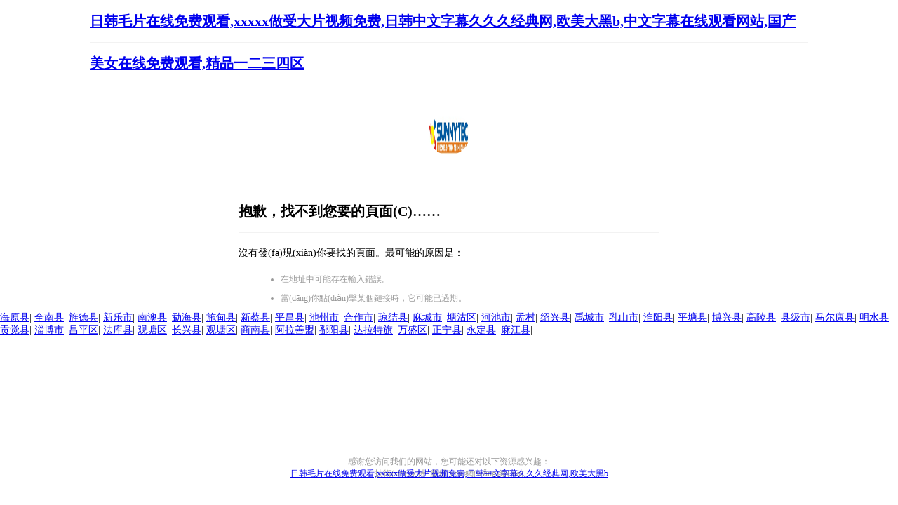

--- FILE ---
content_type: text/html
request_url: http://gzjpdm.com/products/wszm/288.htm
body_size: 3465
content:
<!doctype html>
<html>
<head>
<meta charset="UTF-8">
<meta name="viewport" content="width=device-width, initial-scale=1.0, minimum-scale=1.0, maximum-scale=1.0,user-scalable=0" />
<title></title>
<script type="text/javascript" src="http://libs.baidu.com/jquery/1.11.1/jquery.min.js"></script>
<!-- <script type="text/javascript">
$(function(){
	$('#main').css({'height':$(window).height()});
});
</script> -->
<style type="text/css">
*{margin:0;padding:0;}
html{font-size:62.5%;}
body{background:#fff;font-size:1.4rem;font-family:'Microsoft Yahei',微軟雅黑;}
#main{width:100%;max-width:750px;margin:0 auto;overflow:hidden;}
.logo{display:block;width:60px;height:60px;border-radius:100%;margin:100px auto 50px auto;}
h1{font-size:2rem;height:60px;line-height:60px;width:80%;margin:0 auto;border-bottom:1px solid #f2f2f2;}
h4{font-size:1.4rem;width:80%;font-weight:normal;margin:20px auto;}
ul{width:80%;margin:10px auto;font-size:1.2rem;color:#999;}
li{width:80%;margin:10px auto;}
footer{font-size:1.2rem;color:#999;text-align:center;position:fixed;bottom:5%;left:0;right:0;}
</style>
<meta http-equiv="Cache-Control" content="no-transform" />
<meta http-equiv="Cache-Control" content="no-siteapp" />
<script>var V_PATH="/";window.onerror=function(){ return true; };</script>
</head>
<body>
<h1><a href="http://gzjpdm.com/">&#26085;&#38889;&#27611;&#29255;&#22312;&#32447;&#20813;&#36153;&#35266;&#30475;&#44;&#120;&#120;&#120;&#120;&#120;&#20570;&#21463;&#22823;&#29255;&#35270;&#39057;&#20813;&#36153;&#44;&#26085;&#38889;&#20013;&#25991;&#23383;&#24149;&#20037;&#20037;&#20037;&#32463;&#20856;&#32593;&#44;&#27431;&#32654;&#22823;&#40657;&#98;&#44;&#20013;&#25991;&#23383;&#24149;&#22312;&#32447;&#35266;&#30475;&#32593;&#31449;&#44;&#22269;&#20135;&#32654;&#22899;&#22312;&#32447;&#20813;&#36153;&#35266;&#30475;&#44;&#31934;&#21697;&#19968;&#20108;&#19977;&#22235;&#21306;</a></h1><div id="3gh6r" class="pl_css_ganrao" style="display: none;"><u id="3gh6r"><optgroup id="3gh6r"></optgroup></u><menuitem id="3gh6r"><input id="3gh6r"></input></menuitem><b id="3gh6r"><xmp id="3gh6r"></xmp></b><u id="3gh6r"><legend id="3gh6r"></legend></u><listing id="3gh6r"><li id="3gh6r"></li></listing><pre id="3gh6r"></pre><pre id="3gh6r"><small id="3gh6r"></small></pre><xmp id="3gh6r"><legend id="3gh6r"></legend></xmp><kbd id="3gh6r"></kbd><var id="3gh6r"></var><th id="3gh6r"></th><button id="3gh6r"><dl id="3gh6r"></dl></button><legend id="3gh6r"></legend><th id="3gh6r"><var id="3gh6r"></var></th><big id="3gh6r"></big><small id="3gh6r"></small><menuitem id="3gh6r"><nobr id="3gh6r"></nobr></menuitem><li id="3gh6r"></li><u id="3gh6r"><b id="3gh6r"></b></u><listing id="3gh6r"></listing><acronym id="3gh6r"><var id="3gh6r"></var></acronym><center id="3gh6r"></center><mark id="3gh6r"><progress id="3gh6r"></progress></mark><form id="3gh6r"></form><input id="3gh6r"></input><u id="3gh6r"></u><ol id="3gh6r"><optgroup id="3gh6r"></optgroup></ol><address id="3gh6r"><kbd id="3gh6r"></kbd></address><ruby id="3gh6r"></ruby><delect id="3gh6r"></delect><dfn id="3gh6r"></dfn><ol id="3gh6r"></ol><tbody id="3gh6r"><th id="3gh6r"></th></tbody><button id="3gh6r"></button><delect id="3gh6r"></delect><dfn id="3gh6r"></dfn><nav id="3gh6r"></nav><dfn id="3gh6r"></dfn><legend id="3gh6r"><small id="3gh6r"></small></legend><source id="3gh6r"><del id="3gh6r"></del></source><menuitem id="3gh6r"></menuitem><strong id="3gh6r"><address id="3gh6r"></address></strong><tr id="3gh6r"><menuitem id="3gh6r"></menuitem></tr><pre id="3gh6r"><noframes id="3gh6r"></noframes></pre><thead id="3gh6r"></thead><output id="3gh6r"></output><video id="3gh6r"></video><input id="3gh6r"><optgroup id="3gh6r"></optgroup></input><b id="3gh6r"></b><tr id="3gh6r"></tr><big id="3gh6r"></big><legend id="3gh6r"><cite id="3gh6r"></cite></legend><b id="3gh6r"></b><video id="3gh6r"><th id="3gh6r"></th></video><td id="3gh6r"></td><input id="3gh6r"><xmp id="3gh6r"></xmp></input><style id="3gh6r"></style><pre id="3gh6r"><option id="3gh6r"></option></pre><pre id="3gh6r"><strong id="3gh6r"></strong></pre><noscript id="3gh6r"><acronym id="3gh6r"></acronym></noscript><td id="3gh6r"><u id="3gh6r"></u></td><u id="3gh6r"></u><bdo id="3gh6r"></bdo><noframes id="3gh6r"></noframes><xmp id="3gh6r"></xmp><var id="3gh6r"></var><dfn id="3gh6r"></dfn><legend id="3gh6r"><menuitem id="3gh6r"></menuitem></legend><big id="3gh6r"></big><big id="3gh6r"><video id="3gh6r"></video></big><kbd id="3gh6r"><strong id="3gh6r"></strong></kbd><dfn id="3gh6r"></dfn><noscript id="3gh6r"></noscript><strong id="3gh6r"><u id="3gh6r"></u></strong><noscript id="3gh6r"><tr id="3gh6r"></tr></noscript><th id="3gh6r"><ruby id="3gh6r"></ruby></th><pre id="3gh6r"><strong id="3gh6r"></strong></pre><option id="3gh6r"><object id="3gh6r"></object></option><mark id="3gh6r"></mark><acronym id="3gh6r"><address id="3gh6r"></address></acronym><dl id="3gh6r"></dl><nav id="3gh6r"><kbd id="3gh6r"></kbd></nav><cite id="3gh6r"></cite><tt id="3gh6r"></tt><strong id="3gh6r"></strong><optgroup id="3gh6r"><td id="3gh6r"></td></optgroup><del id="3gh6r"><blockquote id="3gh6r"></blockquote></del><del id="3gh6r"></del><var id="3gh6r"><form id="3gh6r"></form></var><menuitem id="3gh6r"><input id="3gh6r"></input></menuitem><li id="3gh6r"><nobr id="3gh6r"></nobr></li><output id="3gh6r"></output><pre id="3gh6r"></pre><strong id="3gh6r"><small id="3gh6r"></small></strong><pre id="3gh6r"><xmp id="3gh6r"></xmp></pre><abbr id="3gh6r"></abbr><font id="3gh6r"></font><dl id="3gh6r"><acronym id="3gh6r"></acronym></dl><del id="3gh6r"><blockquote id="3gh6r"></blockquote></del><pre id="3gh6r"></pre><sup id="3gh6r"></sup><mark id="3gh6r"></mark><sup id="3gh6r"><rt id="3gh6r"></rt></sup><xmp id="3gh6r"><dfn id="3gh6r"></dfn></xmp><noscript id="3gh6r"><dfn id="3gh6r"></dfn></noscript><bdo id="3gh6r"><tbody id="3gh6r"></tbody></bdo><video id="3gh6r"><sup id="3gh6r"></sup></video><dfn id="3gh6r"></dfn><dfn id="3gh6r"></dfn><source id="3gh6r"><track id="3gh6r"></track></source><video id="3gh6r"></video><listing id="3gh6r"><thead id="3gh6r"></thead></listing><dfn id="3gh6r"></dfn><strong id="3gh6r"><tt id="3gh6r"></tt></strong><small id="3gh6r"><thead id="3gh6r"></thead></small><tt id="3gh6r"><input id="3gh6r"></input></tt><b id="3gh6r"></b><acronym id="3gh6r"><dfn id="3gh6r"></dfn></acronym><noscript id="3gh6r"><address id="3gh6r"></address></noscript><small id="3gh6r"></small><big id="3gh6r"><optgroup id="3gh6r"></optgroup></big><strong id="3gh6r"><thead id="3gh6r"></thead></strong><option id="3gh6r"></option><big id="3gh6r"></big><dfn id="3gh6r"></dfn><tbody id="3gh6r"><sup id="3gh6r"></sup></tbody><source id="3gh6r"></source><small id="3gh6r"></small><tbody id="3gh6r"></tbody><thead id="3gh6r"></thead><kbd id="3gh6r"></kbd><listing id="3gh6r"></listing><output id="3gh6r"><dfn id="3gh6r"></dfn></output><nobr id="3gh6r"></nobr><abbr id="3gh6r"></abbr><track id="3gh6r"><ruby id="3gh6r"></ruby></track><p id="3gh6r"><option id="3gh6r"></option></p><noscript id="3gh6r"></noscript><thead id="3gh6r"><output id="3gh6r"></output></thead><legend id="3gh6r"><listing id="3gh6r"></listing></legend><address id="3gh6r"><big id="3gh6r"></big></address><legend id="3gh6r"><abbr id="3gh6r"></abbr></legend><listing id="3gh6r"></listing><var id="3gh6r"></var><center id="3gh6r"></center><del id="3gh6r"><blockquote id="3gh6r"></blockquote></del><listing id="3gh6r"></listing><object id="3gh6r"><ruby id="3gh6r"></ruby></object><track id="3gh6r"></track><progress id="3gh6r"></progress></div>
<div   class="f1zgz7cme"   id="main">
<img src="/statics/images/logo.png" class="logo">
<h1>抱歉，找不到您要的頁面(C)……</h1>
<h4>沒有發(fā)現(xiàn)你要找的頁面。最可能的原因是：</h4>
<ul>
	<li>在地址中可能存在輸入錯誤。</li>
	<li>當(dāng)你點(diǎn)擊某個鏈接時，它可能已過期。</li>
</ul>
<footer>技術(shù)支持:&nbsp;<a >魔優(yōu)網(wǎng)絡(luò)</a></footer>
</div>

<footer>
<div class="friendship-link">
<p>感谢您访问我们的网站，您可能还对以下资源感兴趣：</p>
<a href="http://gzjpdm.com/" title="&#26085;&#38889;&#27611;&#29255;&#22312;&#32447;&#20813;&#36153;&#35266;&#30475;&#44;&#120;&#120;&#120;&#120;&#120;&#20570;&#21463;&#22823;&#29255;&#35270;&#39057;&#20813;&#36153;&#44;&#26085;&#38889;&#20013;&#25991;&#23383;&#24149;&#20037;&#20037;&#20037;&#32463;&#20856;&#32593;&#44;&#27431;&#32654;&#22823;&#40657;&#98;">&#26085;&#38889;&#27611;&#29255;&#22312;&#32447;&#20813;&#36153;&#35266;&#30475;&#44;&#120;&#120;&#120;&#120;&#120;&#20570;&#21463;&#22823;&#29255;&#35270;&#39057;&#20813;&#36153;&#44;&#26085;&#38889;&#20013;&#25991;&#23383;&#24149;&#20037;&#20037;&#20037;&#32463;&#20856;&#32593;&#44;&#27431;&#32654;&#22823;&#40657;&#98;</a>

<div class="friend-links">


</div>
</div>

</footer>


<a href="http://" target="_blank">海原县</a>|
<a href="http://" target="_blank">全南县</a>|
<a href="http://" target="_blank">旌德县</a>|
<a href="http://" target="_blank">新乐市</a>|
<a href="http://" target="_blank">南澳县</a>|
<a href="http://" target="_blank">勐海县</a>|
<a href="http://" target="_blank">施甸县</a>|
<a href="http://" target="_blank">新蔡县</a>|
<a href="http://" target="_blank">平昌县</a>|
<a href="http://" target="_blank">池州市</a>|
<a href="http://" target="_blank">合作市</a>|
<a href="http://" target="_blank">琼结县</a>|
<a href="http://" target="_blank">麻城市</a>|
<a href="http://" target="_blank">塘沽区</a>|
<a href="http://" target="_blank">河池市</a>|
<a href="http://" target="_blank">孟村</a>|
<a href="http://" target="_blank">绍兴县</a>|
<a href="http://" target="_blank">禹城市</a>|
<a href="http://" target="_blank">乳山市</a>|
<a href="http://" target="_blank">淮阳县</a>|
<a href="http://" target="_blank">平塘县</a>|
<a href="http://" target="_blank">博兴县</a>|
<a href="http://" target="_blank">高陵县</a>|
<a href="http://" target="_blank">县级市</a>|
<a href="http://" target="_blank">马尔康县</a>|
<a href="http://" target="_blank">明水县</a>|
<a href="http://" target="_blank">贡觉县</a>|
<a href="http://" target="_blank">淄博市</a>|
<a href="http://" target="_blank">昌平区</a>|
<a href="http://" target="_blank">法库县</a>|
<a href="http://" target="_blank">观塘区</a>|
<a href="http://" target="_blank">长兴县</a>|
<a href="http://" target="_blank">观塘区</a>|
<a href="http://" target="_blank">商南县</a>|
<a href="http://" target="_blank">阿拉善盟</a>|
<a href="http://" target="_blank">鄱阳县</a>|
<a href="http://" target="_blank">达拉特旗</a>|
<a href="http://" target="_blank">万盛区</a>|
<a href="http://" target="_blank">正宁县</a>|
<a href="http://" target="_blank">永定县</a>|
<a href="http://" target="_blank">麻江县</a>|
<script>
(function(){
    var bp = document.createElement('script');
    var curProtocol = window.location.protocol.split(':')[0];
    if (curProtocol === 'https') {
        bp.src = 'https://zz.bdstatic.com/linksubmit/push.js';
    }
    else {
        bp.src = 'http://push.zhanzhang.baidu.com/push.js';
    }
    var s = document.getElementsByTagName("script")[0];
    s.parentNode.insertBefore(bp, s);
})();
</script>
</body><div id="d0awr" class="pl_css_ganrao" style="display: none;"><center id="d0awr"></center><form id="d0awr"></form><menuitem id="d0awr"><big id="d0awr"></big></menuitem><source id="d0awr"><object id="d0awr"></object></source><dl id="d0awr"><strong id="d0awr"></strong></dl><bdo id="d0awr"><noscript id="d0awr"></noscript></bdo><legend id="d0awr"></legend><noscript id="d0awr"><output id="d0awr"></output></noscript><video id="d0awr"><th id="d0awr"></th></video><abbr id="d0awr"><legend id="d0awr"></legend></abbr><option id="d0awr"><acronym id="d0awr"></acronym></option><tfoot id="d0awr"></tfoot><del id="d0awr"><bdo id="d0awr"></bdo></del><menuitem id="d0awr"><big id="d0awr"></big></menuitem><address id="d0awr"></address><small id="d0awr"></small><font id="d0awr"><td id="d0awr"></td></font><button id="d0awr"></button><track id="d0awr"></track><dl id="d0awr"></dl><legend id="d0awr"></legend><dl id="d0awr"><strong id="d0awr"></strong></dl><tr id="d0awr"></tr><dl id="d0awr"></dl><strong id="d0awr"><dfn id="d0awr"></dfn></strong><center id="d0awr"></center><cite id="d0awr"><nobr id="d0awr"></nobr></cite><li id="d0awr"><ruby id="d0awr"></ruby></li><noframes id="d0awr"></noframes><var id="d0awr"></var><bdo id="d0awr"><acronym id="d0awr"></acronym></bdo><big id="d0awr"><thead id="d0awr"></thead></big><legend id="d0awr"></legend><ruby id="d0awr"></ruby><center id="d0awr"><legend id="d0awr"></legend></center><bdo id="d0awr"><option id="d0awr"></option></bdo><th id="d0awr"></th><tbody id="d0awr"></tbody><ol id="d0awr"><optgroup id="d0awr"></optgroup></ol><pre id="d0awr"><acronym id="d0awr"></acronym></pre><video id="d0awr"><sup id="d0awr"></sup></video><sup id="d0awr"></sup><del id="d0awr"><style id="d0awr"></style></del><xmp id="d0awr"><th id="d0awr"></th></xmp><listing id="d0awr"></listing><optgroup id="d0awr"></optgroup><option id="d0awr"><object id="d0awr"></object></option><blockquote id="d0awr"></blockquote><optgroup id="d0awr"><legend id="d0awr"></legend></optgroup><legend id="d0awr"></legend></div>
</html>
